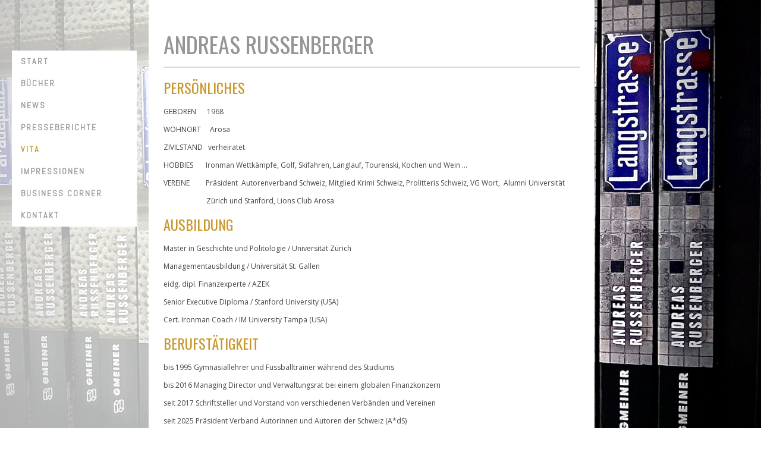

--- FILE ---
content_type: text/html; charset=UTF-8
request_url: https://www.andreas-russenberger.ch/vita/
body_size: 7007
content:
<!DOCTYPE html>
<html lang="de-DE"><head>
    <meta charset="utf-8"/>
    <link rel="dns-prefetch preconnect" href="https://u.jimcdn.com/" crossorigin="anonymous"/>
<link rel="dns-prefetch preconnect" href="https://assets.jimstatic.com/" crossorigin="anonymous"/>
<link rel="dns-prefetch preconnect" href="https://image.jimcdn.com" crossorigin="anonymous"/>
<link rel="dns-prefetch preconnect" href="https://fonts.jimstatic.com" crossorigin="anonymous"/>
<meta name="viewport" content="width=device-width, initial-scale=1"/>
<meta http-equiv="X-UA-Compatible" content="IE=edge"/>
<meta name="description" content="Andreas Russenberger, Lebenslauf, CV, Autor, Schriftsteller, Ironman"/>
<meta name="robots" content="index, follow, archive"/>
<meta property="st:section" content="Andreas Russenberger, Lebenslauf, CV, Autor, Schriftsteller, Ironman"/>
<meta name="generator" content="Jimdo Creator"/>
<meta name="twitter:title" content="Vita"/>
<meta name="twitter:description" content="Andreas Russenberger, Lebenslauf, CV, Autor, Schriftsteller, Ironman"/>
<meta name="twitter:card" content="summary_large_image"/>
<meta property="og:url" content="https://www.andreas-russenberger.ch/vita/"/>
<meta property="og:title" content="Vita"/>
<meta property="og:description" content="Andreas Russenberger, Lebenslauf, CV, Autor, Schriftsteller, Ironman"/>
<meta property="og:type" content="website"/>
<meta property="og:locale" content="de_DE"/>
<meta property="og:site_name" content="Andreas Russenberger, Autor, Schweizer Schriftsteller, Literatur, Bestseller"/>
<meta name="twitter:image" content="https://image.jimcdn.com/app/cms/image/transf/none/path/sfc6860a98cc50534/backgroundarea/i5fb9ae26305c41ab/version/1673438575/image.jpg"/>
<meta property="og:image" content="https://image.jimcdn.com/app/cms/image/transf/none/path/sfc6860a98cc50534/backgroundarea/i5fb9ae26305c41ab/version/1673438575/image.jpg"/>
<meta property="og:image:width" content="2000"/>
<meta property="og:image:height" content="1500"/>
<meta property="og:image:secure_url" content="https://image.jimcdn.com/app/cms/image/transf/none/path/sfc6860a98cc50534/backgroundarea/i5fb9ae26305c41ab/version/1673438575/image.jpg"/><title>Vita - Andreas Russenberger, Autor, Schweizer Schriftsteller, Literatur, Bestseller</title>
<link rel="icon" type="image/png" href="[data-uri]"/>
    
<link rel="canonical" href="https://www.andreas-russenberger.ch/vita/"/>

        <script src="https://assets.jimstatic.com/ckies.js.7c38a5f4f8d944ade39b.js"></script>

        <script src="https://assets.jimstatic.com/cookieControl.js.b05bf5f4339fa83b8e79.js"></script>
    <script>window.CookieControlSet.setToOff();</script>

    <style>html,body{margin:0}.hidden{display:none}.n{padding:5px}#cc-website-title a {text-decoration: none}.cc-m-image-align-1{text-align:left}.cc-m-image-align-2{text-align:right}.cc-m-image-align-3{text-align:center}</style>

        <link href="https://u.jimcdn.com/cms/o/sfc6860a98cc50534/layout/dm_085fc4d6cc4809a7b7c9d4f79f355bb8/css/layout.css?t=1682076480" rel="stylesheet" type="text/css" id="jimdo_layout_css"/>
<script>     /* <![CDATA[ */     /*!  loadCss [c]2014 @scottjehl, Filament Group, Inc.  Licensed MIT */     window.loadCSS = window.loadCss = function(e,n,t){var r,l=window.document,a=l.createElement("link");if(n)r=n;else{var i=(l.body||l.getElementsByTagName("head")[0]).childNodes;r=i[i.length-1]}var o=l.styleSheets;a.rel="stylesheet",a.href=e,a.media="only x",r.parentNode.insertBefore(a,n?r:r.nextSibling);var d=function(e){for(var n=a.href,t=o.length;t--;)if(o[t].href===n)return e.call(a);setTimeout(function(){d(e)})};return a.onloadcssdefined=d,d(function(){a.media=t||"all"}),a};     window.onloadCSS = function(n,o){n.onload=function(){n.onload=null,o&&o.call(n)},"isApplicationInstalled"in navigator&&"onloadcssdefined"in n&&n.onloadcssdefined(o)}     /* ]]> */ </script>     <script>
// <![CDATA[
onloadCSS(loadCss('https://assets.jimstatic.com/web.css.0732c147b7adfbb7c932a67d78765812.css') , function() {
    this.id = 'jimdo_web_css';
});
// ]]>
</script>
<link href="https://assets.jimstatic.com/web.css.0732c147b7adfbb7c932a67d78765812.css" rel="preload" as="style"/>
<noscript>
<link href="https://assets.jimstatic.com/web.css.0732c147b7adfbb7c932a67d78765812.css" rel="stylesheet"/>
</noscript>
    <script>
    //<![CDATA[
        var jimdoData = {"isTestserver":false,"isLcJimdoCom":false,"isJimdoHelpCenter":false,"isProtectedPage":false,"cstok":"","cacheJsKey":"762810805fea708aaf3e3e2c4a50ca4855e7f006","cacheCssKey":"762810805fea708aaf3e3e2c4a50ca4855e7f006","cdnUrl":"https:\/\/assets.jimstatic.com\/","minUrl":"https:\/\/assets.jimstatic.com\/app\/cdn\/min\/file\/","authUrl":"https:\/\/a.jimdo.com\/","webPath":"https:\/\/www.andreas-russenberger.ch\/","appUrl":"https:\/\/a.jimdo.com\/","cmsLanguage":"de_DE","isFreePackage":false,"mobile":false,"isDevkitTemplateUsed":true,"isTemplateResponsive":true,"websiteId":"sfc6860a98cc50534","pageId":1174057318,"packageId":2,"shop":{"deliveryTimeTexts":{"1":"1 - 3 Tage Lieferzeit","2":"3 - 5 Tage Lieferzeit","3":"5 - 8 Tage Lieferzeit"},"checkoutButtonText":"Zur Kasse","isReady":false,"currencyFormat":{"pattern":"\u00a4 #,##0.00;\u00a4-#,##0.00","convertedPattern":"$ #,##0.00","symbols":{"GROUPING_SEPARATOR":" ","DECIMAL_SEPARATOR":".","CURRENCY_SYMBOL":"CHF"}},"currencyLocale":"de_CH"},"tr":{"gmap":{"searchNotFound":"Die angegebene Adresse konnte nicht gefunden werden.","routeNotFound":"Die Anfahrtsroute konnte nicht berechnet werden. M\u00f6gliche Gr\u00fcnde: Die Startadresse ist zu ungenau oder zu weit von der Zieladresse entfernt."},"shop":{"checkoutSubmit":{"next":"N\u00e4chster Schritt","wait":"Bitte warten"},"paypalError":"Da ist leider etwas schiefgelaufen. Bitte versuche es erneut!","cartBar":"Zum Warenkorb","maintenance":"Dieser Shop ist vor\u00fcbergehend leider nicht erreichbar. Bitte probieren Sie es sp\u00e4ter noch einmal.","addToCartOverlay":{"productInsertedText":"Der Artikel wurde dem Warenkorb hinzugef\u00fcgt.","continueShoppingText":"Weiter einkaufen","reloadPageText":"neu laden"},"notReadyText":"Dieser Shop ist noch nicht vollst\u00e4ndig eingerichtet.","numLeftText":"Mehr als {:num} Exemplare dieses Artikels sind z.Z. leider nicht verf\u00fcgbar.","oneLeftText":"Es ist leider nur noch ein Exemplar dieses Artikels verf\u00fcgbar."},"common":{"timeout":"Es ist ein Fehler aufgetreten. Die von dir ausgew\u00e4hlte Aktion wurde abgebrochen. Bitte versuche es in ein paar Minuten erneut."},"form":{"badRequest":"Es ist ein Fehler aufgetreten: Die Eingaben konnten leider nicht \u00fcbermittelt werden. Bitte versuche es sp\u00e4ter noch einmal!"}},"jQuery":"jimdoGen002","isJimdoMobileApp":false,"bgConfig":{"id":41262318,"type":"picture","options":{"fixed":true},"images":[{"id":4531535318,"url":"https:\/\/image.jimcdn.com\/app\/cms\/image\/transf\/none\/path\/sfc6860a98cc50534\/backgroundarea\/i5fb9ae26305c41ab\/version\/1673438575\/image.jpg","altText":""}]},"bgFullscreen":null,"responsiveBreakpointLandscape":767,"responsiveBreakpointPortrait":480,"copyableHeadlineLinks":false,"tocGeneration":false,"googlemapsConsoleKey":false,"loggingForAnalytics":false,"loggingForPredefinedPages":false,"isFacebookPixelIdEnabled":false,"userAccountId":"249ed945-86fb-4287-bc09-60909e26ca67"};
    // ]]>
</script>

     <script> (function(window) { 'use strict'; var regBuff = window.__regModuleBuffer = []; var regModuleBuffer = function() { var args = [].slice.call(arguments); regBuff.push(args); }; if (!window.regModule) { window.regModule = regModuleBuffer; } })(window); </script>
    <script src="https://assets.jimstatic.com/web.js.58bdb3da3da85b5697c0.js" async="true"></script>
    <script src="https://assets.jimstatic.com/at.js.62588d64be2115a866ce.js"></script>
<meta name="google-site-verification" content="7TByvwuLM5K9DX67gLNvRaY4LLTU4VBpEYMLVzmckhQ"/>
    
</head>

<body class="body cc-page j-m-gallery-styles j-m-video-styles j-m-hr-styles j-m-header-styles j-m-text-styles j-m-emotionheader-styles j-m-htmlCode-styles j-m-rss-styles j-m-form-styles-disabled j-m-table-styles j-m-textWithImage-styles j-m-downloadDocument-styles j-m-imageSubtitle-styles j-m-flickr-styles j-m-googlemaps-styles j-m-blogSelection-styles-disabled j-m-comment-styles-disabled j-m-jimdo-styles j-m-profile-styles j-m-guestbook-styles j-m-promotion-styles j-m-twitter-styles j-m-hgrid-styles j-m-shoppingcart-styles j-m-catalog-styles j-m-product-styles-disabled j-m-facebook-styles j-m-sharebuttons-styles j-m-formnew-styles-disabled j-m-callToAction-styles j-m-turbo-styles j-m-spacing-styles j-m-googleplus-styles j-m-dummy-styles j-m-search-styles j-m-booking-styles j-m-socialprofiles-styles j-footer-styles cc-pagemode-default cc-content-parent" id="page-1174057318">

<div id="cc-inner" class="cc-content-parent">

  <!-- _mobile-navigation.sass -->
  <input type="checkbox" id="jtpl-mobile-navigation__checkbox" class="jtpl-mobile-navigation__checkbox"/><!-- END _mobile-navigation.sass --><!-- _main.sass --><div class="jtpl-main cc-content-parent">

    <div class="jtpl-background-area" background-area=""></div>

    <div class="jtpl-section alignment-options cc-content-parent">

      <!-- _mobile-navigation.sass -->
      <div class="jtpl-mobile-navigation">
        <label for="jtpl-mobile-navigation__checkbox" class="jtpl-mobile-navigation__label">
          <span class="jtpl-mobile-navigation__borders navigation-colors__menu-icon"></span>
        </label>
        <div class="jtpl-mobile-navigation__inner navigation-colors">
          <div data-container="navigation"><div class="j-nav-variant-nested"><ul class="cc-nav-level-0 j-nav-level-0"><li id="cc-nav-view-1174057018" class="jmd-nav__list-item-0"><a href="/" data-link-title="Start">Start</a></li><li id="cc-nav-view-1207842018" class="jmd-nav__list-item-0 j-nav-has-children"><a href="/bücher-1/" data-link-title="Bücher">Bücher</a><span data-navi-toggle="cc-nav-view-1207842018" class="jmd-nav__toggle-button"></span><ul class="cc-nav-level-1 j-nav-level-1"><li id="cc-nav-view-1221821118" class="jmd-nav__list-item-1"><a href="/bücher-1/arosa-wo-auch-gauner-urlaub-machen/" data-link-title="Arosa - wo auch Gauner Urlaub machen">Arosa - wo auch Gauner Urlaub machen</a></li><li id="cc-nav-view-1220490518" class="jmd-nav__list-item-1"><a href="/bücher-1/bellevue/" data-link-title="Bellevue">Bellevue</a></li><li id="cc-nav-view-1218923118" class="jmd-nav__list-item-1"><a href="/bücher-1/geschäftsleitung/" data-link-title="Geschäftsleitung">Geschäftsleitung</a></li><li id="cc-nav-view-1214698118" class="jmd-nav__list-item-1"><a href="/bücher-1/langstrasse/" data-link-title="Langstrasse">Langstrasse</a></li><li id="cc-nav-view-1212502418" class="jmd-nav__list-item-1"><a href="/bücher-1/bahnhofstrasse/" data-link-title="Bahnhofstrasse">Bahnhofstrasse</a></li><li id="cc-nav-view-1207842318" class="jmd-nav__list-item-1"><a href="/bücher-1/paradeplatz/" data-link-title="Paradeplatz">Paradeplatz</a></li><li id="cc-nav-view-1174065218" class="jmd-nav__list-item-1"><a href="/bücher/" data-link-title="Die Kanzlerin">Die Kanzlerin</a></li><li id="cc-nav-view-1207847518" class="jmd-nav__list-item-1"><a href="/bücher-1/demnächst/" data-link-title="Demnächst">Demnächst</a></li></ul></li><li id="cc-nav-view-1174057218" class="jmd-nav__list-item-0"><a href="/news/" data-link-title="News">News</a></li><li id="cc-nav-view-1211657318" class="jmd-nav__list-item-0"><a href="/presseberichte/" data-link-title="Presseberichte">Presseberichte</a></li><li id="cc-nav-view-1174057318" class="jmd-nav__list-item-0 cc-nav-current j-nav-current jmd-nav__item--current"><a href="/vita/" data-link-title="Vita" class="cc-nav-current j-nav-current jmd-nav__link--current">Vita</a></li><li id="cc-nav-view-1174065118" class="jmd-nav__list-item-0"><a href="/impressionen/" data-link-title="Impressionen">Impressionen</a></li><li id="cc-nav-view-1174281118" class="jmd-nav__list-item-0"><a href="/bücher-kaufen/" data-link-title="Business Corner">Business Corner</a></li><li id="cc-nav-view-1174057618" class="jmd-nav__list-item-0"><a href="/kontakt/" data-link-title="Kontakt">Kontakt</a></li></ul></div></div>
        </div>
      </div>
      <!-- END _mobile-navigation.sass -->

      <!-- _section-aside.sass -->
      <div class="jtpl-section-aside navigation-colors after-background-color after-font-color">

        <section class="jtpl-logo">
        </section><!-- _navigation.sass --><nav class="jtpl-navigation"><div data-container="navigation"><div class="j-nav-variant-nested"><ul class="cc-nav-level-0 j-nav-level-0"><li id="cc-nav-view-1174057018" class="jmd-nav__list-item-0"><a href="/" data-link-title="Start">Start</a></li><li id="cc-nav-view-1207842018" class="jmd-nav__list-item-0 j-nav-has-children"><a href="/bücher-1/" data-link-title="Bücher">Bücher</a><span data-navi-toggle="cc-nav-view-1207842018" class="jmd-nav__toggle-button"></span></li><li id="cc-nav-view-1174057218" class="jmd-nav__list-item-0"><a href="/news/" data-link-title="News">News</a></li><li id="cc-nav-view-1211657318" class="jmd-nav__list-item-0"><a href="/presseberichte/" data-link-title="Presseberichte">Presseberichte</a></li><li id="cc-nav-view-1174057318" class="jmd-nav__list-item-0 cc-nav-current j-nav-current jmd-nav__item--current"><a href="/vita/" data-link-title="Vita" class="cc-nav-current j-nav-current jmd-nav__link--current">Vita</a></li><li id="cc-nav-view-1174065118" class="jmd-nav__list-item-0"><a href="/impressionen/" data-link-title="Impressionen">Impressionen</a></li><li id="cc-nav-view-1174281118" class="jmd-nav__list-item-0"><a href="/bücher-kaufen/" data-link-title="Business Corner">Business Corner</a></li><li id="cc-nav-view-1174057618" class="jmd-nav__list-item-0"><a href="/kontakt/" data-link-title="Kontakt">Kontakt</a></li></ul></div></div>
        </nav><!-- END _navigation.sass -->
</div>
      <!-- END _section-aside.sass -->

      <!-- _section-main.sass -->
      <div class="jtpl-section-main cc-content-parent">

        <div class="jtpl-content content-options cc-content-parent">
          <div id="content_area" data-container="content"><div id="content_start"></div>
        
        <div id="cc-matrix-1640474918"><div id="cc-m-6628996318" class="j-module n j-header "><h1 class="" id="cc-m-header-6628996318">Andreas Russenberger</h1></div><div id="cc-m-6630180918" class="j-module n j-hr ">    <hr/>
</div><div id="cc-m-6628996518" class="j-module n j-header "><h2 class="" id="cc-m-header-6628996518">Persönliches</h2></div><div id="cc-m-6628996618" class="j-module n j-text "><p>
    <span style="font-size: 12px;">GEBOREN      1968</span>
</p>

<p>
    <span style="font-size: 12px;">WOHNORT     Arosa</span>
</p>

<p>
    <span style="font-size: 12px;">ZIVILSTAND   verheiratet</span>
</p>

<p>
    <span style="font-size: 12px;">HOBBIES <strong>      </strong>Ironman Wettkämpfe, Golf, Skifahren, Langlauf, Tourenski, Kochen und Wein ...</span>
</p>

<p>
    <span style="font-size: 12px;">VEREINE         Präsident  Autorenverband Schweiz, Mitglied Krimi Schweiz, Prolitteris Schweiz, VG Wort,  Alumni Universität
       </span>
</p>

<p>
    <span style="font-size: 12px;">                        Zürich und </span><span style="font-size: 12px;">Stanford, Lions Club
    Arosa</span>
</p></div><div id="cc-m-6628996818" class="j-module n j-header "><h2 class="" id="cc-m-header-6628996818">Ausbildung</h2></div><div id="cc-m-6628996918" class="j-module n j-text "><p>
    <span style="font-size: 12px;">Master in Geschichte und Politologie / Universität Zürich</span>
</p>

<p>
    <span style="font-size: 12px;">Managementausbildung / Universität St. Gallen</span>
</p>

<p>
    <span style="font-size: 12px;">eidg. dipl. Finanzexperte / AZEK</span>
</p>

<p>
    <span style="font-size: 12px;">Senior Executive Diploma / Stanford University (USA)</span>
</p>

<p>
    <span style="font-size: 12px;">Cert. Ironman Coach / IM University Tampa (USA)</span>
</p></div><div id="cc-m-6628997818" class="j-module n j-header "><h2 class="" id="cc-m-header-6628997818">Berufstätigkeit</h2></div><div id="cc-m-6628997918" class="j-module n j-text "><p>
    <span style="font-size: 12px;">bis 1995 Gymnasiallehrer und Fussballtrainer während des Studiums</span>
</p>

<p>
    <span style="font-size: 12px;">bis 2016 Managing Director und Verwaltungsrat bei einem globalen Finanzkonzern </span>
</p>

<p>
    <span style="font-size: 12px;">seit 2017 Schriftsteller und Vorstand von verschiedenen Verbänden und Vereinen</span>
</p>

<p>
    <span style="font-size: 12px;">seit 2025 Präsident Verband Autorinnen und Autoren der Schweiz (A*dS)</span>
</p></div><div id="cc-m-6628997418" class="j-module n j-header "><h2 class="" id="cc-m-header-6628997418">Bücher</h2></div><div id="cc-m-6628997618" class="j-module n j-text "><p>
    <span style="font-size: 12px;"><em>"Die Kanzlerin", </em></span><span style="font-size: 12px;">erschienen Dezember 2018 bei BoD, De-Norderstedt.</span>
</p>

<p>
    <em style="font-size: 12px;">"Paradeplatz" ,</em> <span style="font-size: 12px;"> erschienen im August 2020 beim Gmeiner-Verlag, De-Messkirkch.</span>
</p>

<p>
    <span><span><em style="font-size: 12px;">"Bahnhofstrasse"</em><span style="font-size: 12px;">, erschienen im August 2021. Dies wiederum beim renommierten Gmeiner-Verlag aus
    Deutschland! </span></span></span>
</p>

<p>
    <span><span><span><span style="font-size: 12px;">"Langstrasse", erschienen am 13. Juli 2022 beim Gmeiner-Verlag. <strong>Nominiert für den Schweizer
    Krimipreis.</strong></span></span></span></span>
</p>

<p>
    <span><span><span><span style="font-size: 12px;">"Geschäftsleitung", erschienen im Juli 2023 beim Gmeiner-Verlag.</span></span></span></span>
</p>

<p>
    <span><span><span><span style="font-size: 12px;">"Bellevue", erschienen am 10. Juli 2024 beim Gmeiner-Verlag.</span></span></span></span>
</p>

<p>
    <span><span><span><span style="font-size: 12px;">"Arosa - wo auch Gauner Urlaub machen", erscheint im Oktober 2025 beim Gmeiner-Verlag.</span></span></span></span>
</p>

<p>
     
</p>

<p>
    <span><span><span style="font-size: 12px;">Weitere Bücher sind bereits in Vorbereitung. Bleiben Sie auf meiner Webseite auf dem Laufenden. Unter der Rubrik</span> <span style="color: #c29100;"><a href="/bücher-1/demnächst/" title="Demnächst" style="color: #c29100;"><span style="font-size: 12px;">Bücher/Demnächst</span></a></span> <span style="font-size: 12px;">findet Sie weitere Informationen. </span></span></span>
</p></div><div id="cc-m-7035064418" class="j-module n j-header "><h2 class="" id="cc-m-header-7035064418">Presse</h2></div><div id="cc-m-7035064518" class="j-module n j-text "><p>
    <span style="font-size: 12px;">In den Medien erscheinen immer wieder Interviews und Portraits. Unter der Rubrik <span style="color: #c29100;"><a href="/presseberichte/" title="Presseberichte" style="color: #c29100;">Presseberichte</a></span> sind einige Beispiele aufgeführt.</span>
</p></div><div id="cc-m-6628997718" class="j-module n j-spacing ">
    <div class="cc-m-spacer" style="height: 10px;">
    
</div>

</div></div>
        
        </div>
        </div>

        <div class="jtpl-sidebar sidebar-options">
          <div data-container="sidebar"><div id="cc-matrix-1640476518"></div></div>
        </div>

        <div class="jtpl-footer footer-options">
          <div id="contentfooter" data-container="footer">

    
    <div class="j-meta-links">
        <a href="/about/">Impressum</a> | <a href="//www.andreas-russenberger.ch/j/privacy">Datenschutz</a> | <a href="/sitemap/">Sitemap</a>    </div>

    <div class="j-admin-links">
            
    <span class="loggedout">
        <a rel="nofollow" id="login" href="/login">Anmelden</a>
    </span>

<span class="loggedin">
    <a rel="nofollow" id="logout" target="_top" href="https://cms.e.jimdo.com/app/cms/logout.php">
        Abmelden    </a>
    |
    <a rel="nofollow" id="edit" target="_top" href="https://a.jimdo.com/app/auth/signin/jumpcms/?page=1174057318">Bearbeiten</a>
</span>
        </div>

    
</div>

        </div>


      </div>
      <!-- END _section-main.sass -->

      <!-- _cart.sass -->
      <div class="jtpl-cart">
        
      </div>
      <!-- END _cart.sass -->

    </div>

  </div>
  <!-- END _main.sass -->
</div>    <script type="text/javascript">
//<![CDATA[
addAutomatedTracking('creator.website', track_anon);
//]]>
</script>
    
<div id="loginbox" class="hidden">

    <div id="loginbox-header">

    <a class="cc-close" title="Dieses Element zuklappen" href="#">zuklappen</a>

    <div class="c"></div>

</div>

<div id="loginbox-content">

        <div id="resendpw"></div>

        <div id="loginboxOuter"></div>
    </div>
</div>
<div id="loginbox-darklayer" class="hidden"></div>
<script>// <![CDATA[

    window.regModule("web_login", {"url":"https:\/\/www.andreas-russenberger.ch\/","pageId":1174057318});
// ]]>
</script>




</body>
</html>
